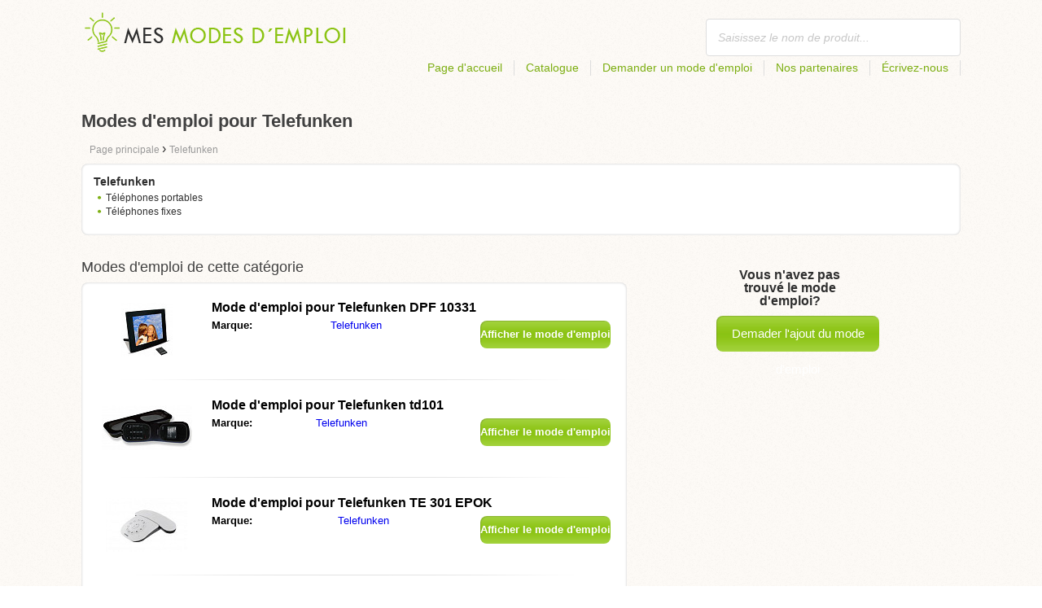

--- FILE ---
content_type: text/html; charset=utf-8
request_url: https://mesmodesdemploi.be/telefunken/
body_size: 4167
content:
<!DOCTYPE html>
<html lang='FR-BE'>
<head>
	<meta name="theme-color" content="#90c61b">
	<meta name="seznam-wmt" content="fylUtksIWwnb4WRDHsY2bCglrwxoXsRD">
	<meta charset="UTF-8">
	<meta name="viewport" content="width=device-width, initial-scale=1">
		<title>Modes d'emploi pour Telefunken | Modes d'emploi</title>
	<meta name="description" content="Sur ce site vous trouverez les modes d&apos;emploi, les notices et manuels d&apos;utilisation pour Telefunken en français à télécharger gratuitement au format pdf.">

<link rel="next" href="https://mesmodesdemploi.be/telefunken/2/">

	<script>
		dataLayer = [{
			'pageType': 'category'
		}];
	</script>

	<link rel="shortcut icon" href="/favicon.ico">
<link rel="stylesheet" type="text/css" href="/webtemp/cssloader-ba34d9c21ecf-critical.css?1577101178">
	
	<script async src="https://pagead2.googlesyndication.com/pagead/js/adsbygoogle.js?client=ca-pub-1852166013895833"
     crossorigin="anonymous"></script>
	<script async src="https://www.google.com/recaptcha/api.js?render=6LfFEqkpAAAAAFCOw2ZtCHZGykEvlNJJtUkc_jV7"></script>
	<style>
		.grecaptcha-badge {
			visibility: hidden !important;
		}
	</style>
</head>
<body class="resp">
<link rel="stylesheet" type="text/css" href="/webtemp/cssloader-bd1af2b9cec9.css?1734830271">
<!-- Google Tag Manager -->
<noscript>
	<iframe src="//www.googletagmanager.com/ns.html?id=GTM-WP2LCP" height="0" width="0" style="display:none;visibility:hidden"></iframe>
</noscript>

<script>(function(w,d,s,l,i) { w[l]=w[l]||[];w[l].push( { 'gtm.start':
		new Date().getTime(),event:'gtm.js' } );var f=d.getElementsByTagName(s)[0],
		j=d.createElement(s),dl=l!='dataLayer'?'&l='+l:'';j.async=true;j.src=
		'//www.googletagmanager.com/gtm.js?id='+i+dl;f.parentNode.insertBefore(j,f);
} )(window,document,'script','dataLayer','GTM-WP2LCP');</script>
<!-- End Google Tag Manager -->

<!--[if lte IE 8]><div id="ieLt8"><![endif]-->
<div class="page">

<header class="main-header">

    <a class="logo" href="/">
        <img src="/frontend/img/logos/logo_fr_BE.png"
             alt="Mesmodesdemploi.fr">
    </a>
    <!--logo-->
		<form class="ui search search-header huge icon input" onsubmit="dataLayer.push( { 'event':'searchEvent' } );" id="searchbox_" method="get"
			  action="/chercher/">
			<input type="text" name="q" id="search" class="search" placeholder="Saisissez le nom de produit..."
				   value="">
		</form>
		<!--search-->

    <nav class="main-nav">
        <a
                class="" href="/">Page d'accueil</a>
        <a
                class="" href="/catalogue/">Catalogue</a>
        
            <a class="show-dialog"
                                                  data-dialog="ask-manual"
                                                  href="#">Demander un mode d'emploi</a>
        <a class="" href="/partenaires/">Nos partenaires</a>
        <a
                class="" href="/ecrivez-nous/">Écrivez-nous</a>
    </nav>
    <!--main-nav-->

</header>
<!--main-header-->
	<div class="ads-google">
		<script async src="https://pagead2.googlesyndication.com/pagead/js/adsbygoogle.js?client=ca-pub-1852166013895833"
     crossorigin="anonymous"></script>
<!-- Návody - Kategorie - Nahoře -->
<ins class="adsbygoogle"
     style="display:block"
     data-ad-client="ca-pub-1852166013895833"
     data-ad-slot="1761448700"
     data-ad-format="auto"
     data-full-width-responsive="true"></ins>
<script>
     (adsbygoogle = window.adsbygoogle || []).push({});
</script>
	</div>

	<h1>Modes d'emploi pour Telefunken</h1>
	<section class="category-subnav">


<nav class="path">
	<ol vocab="http://schema.org/" typeof="BreadcrumbList">
		<li>
			<a href="/">
				<span>
					Page principale
				</span>
			</a>
		</li>
	<li property="itemListElement" typeof="ListItem">
		›
		<a href="/telefunken/" property="item" typeof="WebPage">
			<span property="name">Telefunken</span>
		</a>
		<meta property="position" content="1">
	</li>
	</ol>
</nav>

	<nav class="wrapper category-nav">

				<div class="one-quarter">
					<h2>Telefunken</h2>
					<ul>

			<li>
				<a href="/telephones-portables/telefunken/">Téléphones portables</a>
			</li>



			<li>
				<a href="/television-video-audio/telephones-fixes/telefunken/">Téléphones fixes</a>
			</li>

					</ul>
				</div>
	</nav>

	</section>

    <div class="content-wrapper">

<section class="manuals-in-category left-content">
	<h2>Modes d'emploi de cette catégorie</h2>
	<div class="wrapper">
			<div class="item">
				<div>
					<a href="/mode-demploi-pour-telefunken-dpf-10331/">
						<picture>
							<source srcset="https://mesmodesdemploi.be/images/32/jpg79-telefunken-dpf-10331.111x66.fit.q90.jpg" type="image/jpeg">
							<img data-src="https://mesmodesdemploi.be/images/32/jpg79-telefunken-dpf-10331.111x66.fit.q90.jpg" alt="Telefunken DPF 10331" title="Telefunken DPF 10331">
						</picture>
					</a>
				</div>

				<table>
					<tbody>
					<tr>
						<th colspan="2"><a href="/mode-demploi-pour-telefunken-dpf-10331/">Mode d'emploi pour Telefunken DPF 10331</a></th>
					</tr>

					<tr>
						<td>Marque:</td>
						<td>
								<a href="/telefunken/">Telefunken</a>
						</td>
					</tr>

					</tbody>
				</table>

				<a href="/mode-demploi-pour-telefunken-dpf-10331/" class="button-small-category"><b>Afficher le mode d'emploi</b></a>

			</div>
			<div class="item">
				<div>
					<a href="/mode-demploi-pour-telefunken-td101/">
						<picture>
							<source srcset="https://mesmodesdemploi.be/images/05/jpg75-telefunken-td101.111x66.fit.q90.jpg" type="image/jpeg">
							<img data-src="https://mesmodesdemploi.be/images/05/jpg75-telefunken-td101.111x66.fit.q90.jpg" alt="Telefunken td101" title="Telefunken td101">
						</picture>
					</a>
				</div>

				<table>
					<tbody>
					<tr>
						<th colspan="2"><a href="/mode-demploi-pour-telefunken-td101/">Mode d'emploi pour Telefunken td101</a></th>
					</tr>

					<tr>
						<td>Marque:</td>
						<td>
								<a href="/telefunken/">Telefunken</a>
						</td>
					</tr>

					</tbody>
				</table>

				<a href="/mode-demploi-pour-telefunken-td101/" class="button-small-category"><b>Afficher le mode d'emploi</b></a>

			</div>
			<div class="item">
				<div>
					<a href="/mode-demploi-pour-telefunken-te-301-epok/">
						<picture>
							<source srcset="https://mesmodesdemploi.be/images/b0/telefunken-te-301-epok.111x66.fit.q90.jpg" type="image/jpeg">
							<img data-src="https://mesmodesdemploi.be/images/b0/telefunken-te-301-epok.111x66.fit.q90.jpg" alt="Telefunken TE 301 EPOK" title="Telefunken TE 301 EPOK">
						</picture>
					</a>
				</div>

				<table>
					<tbody>
					<tr>
						<th colspan="2"><a href="/mode-demploi-pour-telefunken-te-301-epok/">Mode d'emploi pour Telefunken TE 301 EPOK</a></th>
					</tr>

					<tr>
						<td>Marque:</td>
						<td>
								<a href="/telefunken/">Telefunken</a>
						</td>
					</tr>

					</tbody>
				</table>

				<a href="/mode-demploi-pour-telefunken-te-301-epok/" class="button-small-category"><b>Afficher le mode d'emploi</b></a>

			</div>
			<div class="item">
				<div>
					<a href="/mode-demploi-pour-telefunken-td-301-pillow/">
						<picture>
							<source srcset="https://mesmodesdemploi.be/images/ec/telefunken-td-301-pillow.111x66.fit.q90.jpg" type="image/jpeg">
							<img data-src="https://mesmodesdemploi.be/images/ec/telefunken-td-301-pillow.111x66.fit.q90.jpg" alt="Telefunken TD 301 PILLOW" title="Telefunken TD 301 PILLOW">
						</picture>
					</a>
				</div>

				<table>
					<tbody>
					<tr>
						<th colspan="2"><a href="/mode-demploi-pour-telefunken-td-301-pillow/">Mode d'emploi pour Telefunken TD 301 PILLOW</a></th>
					</tr>

					<tr>
						<td>Marque:</td>
						<td>
								<a href="/telefunken/">Telefunken</a>
						</td>
					</tr>

					</tbody>
				</table>

				<a href="/mode-demploi-pour-telefunken-td-301-pillow/" class="button-small-category"><b>Afficher le mode d'emploi</b></a>

			</div>
			<div class="item">
				<div>
					<a href="/mode-demploi-pour-telefunken-tb-303/">
						<picture>
							<source srcset="https://mesmodesdemploi.be/images/98/telefunken-tb-303.111x66.fit.q90.jpg" type="image/jpeg">
							<img data-src="https://mesmodesdemploi.be/images/98/telefunken-tb-303.111x66.fit.q90.jpg" alt="Telefunken TB 303" title="Telefunken TB 303">
						</picture>
					</a>
				</div>

				<table>
					<tbody>
					<tr>
						<th colspan="2"><a href="/mode-demploi-pour-telefunken-tb-303/">Mode d'emploi pour Telefunken TB 303</a></th>
					</tr>

					<tr>
						<td>Marque:</td>
						<td>
								<a href="/telefunken/">Telefunken</a>
						</td>
					</tr>

					</tbody>
				</table>

				<a href="/mode-demploi-pour-telefunken-tb-303/" class="button-small-category"><b>Afficher le mode d'emploi</b></a>

			</div>
			<div class="item">
				<div>
					<a href="/mode-demploi-pour-telefunken-tb-353/">
						<picture>
							<source srcset="https://mesmodesdemploi.be/images/6d/telefunken-tb-353.111x66.fit.q90.jpg" type="image/jpeg">
							<img data-src="https://mesmodesdemploi.be/images/6d/telefunken-tb-353.111x66.fit.q90.jpg" alt="Telefunken TB 353" title="Telefunken TB 353">
						</picture>
					</a>
				</div>

				<table>
					<tbody>
					<tr>
						<th colspan="2"><a href="/mode-demploi-pour-telefunken-tb-353/">Mode d'emploi pour Telefunken TB 353</a></th>
					</tr>

					<tr>
						<td>Marque:</td>
						<td>
								<a href="/telefunken/">Telefunken</a>
						</td>
					</tr>

					</tbody>
				</table>

				<a href="/mode-demploi-pour-telefunken-tb-353/" class="button-small-category"><b>Afficher le mode d'emploi</b></a>

			</div>
			<div class="item">
				<div>
					<a href="/mode-demploi-pour-telefunken-td-251-colombo/">
						<picture>
							<source srcset="https://mesmodesdemploi.be/images/2d/telefunken-td-251-colombo.111x66.fit.q90.jpg" type="image/jpeg">
							<img data-src="https://mesmodesdemploi.be/images/2d/telefunken-td-251-colombo.111x66.fit.q90.jpg" alt="Telefunken TD 251 Colombo" title="Telefunken TD 251 Colombo">
						</picture>
					</a>
				</div>

				<table>
					<tbody>
					<tr>
						<th colspan="2"><a href="/mode-demploi-pour-telefunken-td-251-colombo/">Mode d'emploi pour Telefunken TD 251 Colombo</a></th>
					</tr>

					<tr>
						<td>Marque:</td>
						<td>
								<a href="/telefunken/">Telefunken</a>
						</td>
					</tr>

					</tbody>
				</table>

				<a href="/mode-demploi-pour-telefunken-td-251-colombo/" class="button-small-category"><b>Afficher le mode d'emploi</b></a>

			</div>
			<div class="item">
				<div>
					<a href="/mode-demploi-pour-telefunken-td-252-colombo/">
						<picture>
							<source srcset="https://mesmodesdemploi.be/images/2f/telefunken-td-252-colombo.111x66.fit.q90.jpg" type="image/jpeg">
							<img data-src="https://mesmodesdemploi.be/images/2f/telefunken-td-252-colombo.111x66.fit.q90.jpg" alt="Telefunken TD 252 Colombo" title="Telefunken TD 252 Colombo">
						</picture>
					</a>
				</div>

				<table>
					<tbody>
					<tr>
						<th colspan="2"><a href="/mode-demploi-pour-telefunken-td-252-colombo/">Mode d'emploi pour Telefunken TD 252 Colombo</a></th>
					</tr>

					<tr>
						<td>Marque:</td>
						<td>
								<a href="/telefunken/">Telefunken</a>
						</td>
					</tr>

					</tbody>
				</table>

				<a href="/mode-demploi-pour-telefunken-td-252-colombo/" class="button-small-category"><b>Afficher le mode d'emploi</b></a>

			</div>
			<div class="item">
				<div>
					<a href="/mode-demploi-pour-telefunken-td-351-pillow/">
						<picture>
							<source srcset="https://mesmodesdemploi.be/images/c2/telefunken-td-351-pillow.111x66.fit.q90.jpg" type="image/jpeg">
							<img data-src="https://mesmodesdemploi.be/images/c2/telefunken-td-351-pillow.111x66.fit.q90.jpg" alt="Telefunken TD 351 PILLOW" title="Telefunken TD 351 PILLOW">
						</picture>
					</a>
				</div>

				<table>
					<tbody>
					<tr>
						<th colspan="2"><a href="/mode-demploi-pour-telefunken-td-351-pillow/">Mode d'emploi pour Telefunken TD 351 PILLOW</a></th>
					</tr>

					<tr>
						<td>Marque:</td>
						<td>
								<a href="/telefunken/">Telefunken</a>
						</td>
					</tr>

					</tbody>
				</table>

				<a href="/mode-demploi-pour-telefunken-td-351-pillow/" class="button-small-category"><b>Afficher le mode d'emploi</b></a>

			</div>
			<div class="item">
				<div>
					<a href="/mode-demploi-pour-telefunken-tb-302/">
						<picture>
							<source srcset="https://mesmodesdemploi.be/images/67/telefunken-tb-302.111x66.fit.q90.jpg" type="image/jpeg">
							<img data-src="https://mesmodesdemploi.be/images/67/telefunken-tb-302.111x66.fit.q90.jpg" alt="Telefunken TB 302" title="Telefunken TB 302">
						</picture>
					</a>
				</div>

				<table>
					<tbody>
					<tr>
						<th colspan="2"><a href="/mode-demploi-pour-telefunken-tb-302/">Mode d'emploi pour Telefunken TB 302</a></th>
					</tr>

					<tr>
						<td>Marque:</td>
						<td>
								<a href="/telefunken/">Telefunken</a>
						</td>
					</tr>

					</tbody>
				</table>

				<a href="/mode-demploi-pour-telefunken-tb-302/" class="button-small-category"><b>Afficher le mode d'emploi</b></a>

			</div>
	</div>

		<div class="ad-paginator ads-google">
			<script async src="https://pagead2.googlesyndication.com/pagead/js/adsbygoogle.js?client=ca-pub-1852166013895833"
     crossorigin="anonymous"></script>
<!-- Návody - Kategorie - Nad paginátorem -->
<ins class="adsbygoogle"
     style="display:block"
     data-ad-client="ca-pub-1852166013895833"
     data-ad-slot="4151256781"
     data-ad-format="auto"
     data-full-width-responsive="true"></ins>
<script>
     (adsbygoogle = window.adsbygoogle || []).push({});
</script>
		</div>

	<!--wrapper-->
<div class="pages">
	<a class="prev-page">Précédent</a>
        <a class="active"><b>1</b></a>
	
		<a href="/telefunken/2/">2</a>
	
	<a href="/telefunken/2/" class="next-page">Suivant</a>
</div>
</section>

        <aside class="right-panel">
	<section class="manual-not-found">

		<h2>Vous n'avez pas trouvé le mode d'emploi?</h2>
		<a href="#" class="button-big show-dialog" data-dialog="ask-manual">Demader l'ajout du mode d'emploi</a>

	</section>
	<!--manual-not-found-->
			<div class="ad">
				<div class="ad-box ads-google">
					<script async src="https://pagead2.googlesyndication.com/pagead/js/adsbygoogle.js?client=ca-pub-1852166013895833"
     crossorigin="anonymous"></script>
<!-- Návody - Kategorie - Na straně -->
<ins class="adsbygoogle"
     style="display:block"
     data-ad-client="ca-pub-1852166013895833"
     data-ad-slot="8215176418"
     data-ad-format="auto"
     data-full-width-responsive="true"></ins>
<script>
     (adsbygoogle = window.adsbygoogle || []).push({});
</script>
				</div>
			</div>
			<div class="ad">
				<div class="ad-box ads-google">
					<script async src="https://pagead2.googlesyndication.com/pagead/js/adsbygoogle.js?client=ca-pub-1852166013895833"
     crossorigin="anonymous"></script>
<!-- Návody - Kategorie - Na straně -->
<ins class="adsbygoogle"
     style="display:block"
     data-ad-client="ca-pub-1852166013895833"
     data-ad-slot="8215176418"
     data-ad-format="auto"
     data-full-width-responsive="true"></ins>
<script>
     (adsbygoogle = window.adsbygoogle || []).push({});
</script>
				</div>
			</div>
        </aside>
        <!--right-panel-->

    </div>
    <!--content-wrapper-->
</div>
	<!--page-->
<footer class="main-footer">
    <div class="page menu">
        <a href="/">Page d'accueil</a>
        <a href="/catalogue/">Catalogue des modes d'emploi</a>
        <a class="show-dialog" data-dialog="ask-manual"
                                              href="#">Demander un mode d'emploi</a>
        <a href="/partenaires/">Nos partenaires</a>
        <a href="/ecrivez-nous/">Écrivez-nous</a>
    </div>
    <!--page/menu-->
</footer>
<!--main-footer-->

<!--DIALOG-->
    <div class="dialog-box ask-manual">

        <a href="#" class="close-button hide-dialog"><!--close--></a>

        <h1>Demander un mode d'emploi</h1>

        <p>Après l'ajout, nous vous contacterons par e-mail</p>

        <form action="/telefunken/" method="post" id="myForm" class="ask-manual-form">

            <label for="frm-requestForm-requestForm-name">Nom précis de produit</label>
            <input type="text" name="name" id="frm-requestForm-requestForm-name" required data-nette-rules='[{"op":":filled","msg":"Veuillez saisir le nom précis de produit."}]'>

            <label for="frm-requestForm-requestForm-email">Votre adresse e-mail</label>
            <input type="email" name="email" id="frm-requestForm-requestForm-email" required data-nette-rules='[{"op":":filled","msg":"Vous devez saisir votre adresse e-mail."},{"op":":email","msg":"Veuillez contrôler votre adresse e-mail. Elle n&#39;est pas saisie correctement."}]'>

            <input type="hidden" name="recaptchaToken" value="" id="g-recaptcha-response">

            <input type="checkbox" name="terms" id="frm-requestForm-requestForm-terms" required data-nette-rules='[{"op":":filled","msg":"This field is required."},{"op":":equal","msg":"Il faut autoriser le traitement de l&#39;e-mail.","arg":true}]' checked>
            <label for="frm-requestForm-requestForm-terms">Je suis d'accord avec le traitement de l'e-mail</label>

            <button type="button" class="button-mid button-abort hide-dialog">Annuler</button>
            <button class="button-mid" type="submit" name="_submit" value="Demander un mode d'emploi">Demander un mode d'emploi</button>
        <input type="hidden" name="_do" value="requestForm-requestForm-submit"></form>

        <p class="privacy-policy" style="margin-top:10px">
            This site is protected by reCAPTCHA and the Google
            <a href="https://policies.google.com/privacy">Privacy Policy</a> and
            <a href="https://policies.google.com/terms">Terms of Service</a> apply.
        </p>
    </div>
<!--dialog-box-->
<script>
    document.addEventListener('DOMContentLoaded', (event) => {
        document.getElementById('myForm').addEventListener('submit', function(e) {
            e.preventDefault();
            grecaptcha.ready(function() {
                grecaptcha.execute('6LfFEqkpAAAAAFCOw2ZtCHZGykEvlNJJtUkc_jV7', { action: 'submit' } ).then(function(token) {
                    document.getElementById('g-recaptcha-response').value = token;
                    $("#myForm").submit();
                });
            });
        });
    });
</script>
	<!--DIALOG-->
	<div class="dialog-box addNavod">
		<a href="#" class="close-button hide-dialog"><!--close--></a>
		<h1>Ajouter un mode d'emploi</h1>
		<p>Si vous voulez ajouter un mode d'emploi, veuillez nous l'envoyer à l'adresse e-mail: <i><a href="/cdn-cgi/l/email-protection" class="__cf_email__" data-cfemail="177e797178575a72647a7873726473727a677b787e397165">[email&#160;protected]</a></i>.
			<br>
			<br>
			<b>Merci</b><br></p>
	</div>
	<!--dialog-box-->

	<!--[if IE]>
	<script src="//html5shiv.googlecode.com/svn/trunk/html5.js"></script>
	<![endif]-->
<script data-cfasync="false" src="/cdn-cgi/scripts/5c5dd728/cloudflare-static/email-decode.min.js"></script><script src="/webtemp/jsloader-3fba8208d02c.js?1577101178"></script>
	

<script defer src="https://static.cloudflareinsights.com/beacon.min.js/vcd15cbe7772f49c399c6a5babf22c1241717689176015" integrity="sha512-ZpsOmlRQV6y907TI0dKBHq9Md29nnaEIPlkf84rnaERnq6zvWvPUqr2ft8M1aS28oN72PdrCzSjY4U6VaAw1EQ==" data-cf-beacon='{"version":"2024.11.0","token":"a1cb6b38ea5a422aa8c274c53d19745a","r":1,"server_timing":{"name":{"cfCacheStatus":true,"cfEdge":true,"cfExtPri":true,"cfL4":true,"cfOrigin":true,"cfSpeedBrain":true},"location_startswith":null}}' crossorigin="anonymous"></script>
</body>
</html>


--- FILE ---
content_type: text/html; charset=utf-8
request_url: https://www.google.com/recaptcha/api2/anchor?ar=1&k=6LfFEqkpAAAAAFCOw2ZtCHZGykEvlNJJtUkc_jV7&co=aHR0cHM6Ly9tZXNtb2Rlc2RlbXBsb2kuYmU6NDQz&hl=en&v=N67nZn4AqZkNcbeMu4prBgzg&size=invisible&anchor-ms=20000&execute-ms=30000&cb=jvpez42fascz
body_size: 48780
content:
<!DOCTYPE HTML><html dir="ltr" lang="en"><head><meta http-equiv="Content-Type" content="text/html; charset=UTF-8">
<meta http-equiv="X-UA-Compatible" content="IE=edge">
<title>reCAPTCHA</title>
<style type="text/css">
/* cyrillic-ext */
@font-face {
  font-family: 'Roboto';
  font-style: normal;
  font-weight: 400;
  font-stretch: 100%;
  src: url(//fonts.gstatic.com/s/roboto/v48/KFO7CnqEu92Fr1ME7kSn66aGLdTylUAMa3GUBHMdazTgWw.woff2) format('woff2');
  unicode-range: U+0460-052F, U+1C80-1C8A, U+20B4, U+2DE0-2DFF, U+A640-A69F, U+FE2E-FE2F;
}
/* cyrillic */
@font-face {
  font-family: 'Roboto';
  font-style: normal;
  font-weight: 400;
  font-stretch: 100%;
  src: url(//fonts.gstatic.com/s/roboto/v48/KFO7CnqEu92Fr1ME7kSn66aGLdTylUAMa3iUBHMdazTgWw.woff2) format('woff2');
  unicode-range: U+0301, U+0400-045F, U+0490-0491, U+04B0-04B1, U+2116;
}
/* greek-ext */
@font-face {
  font-family: 'Roboto';
  font-style: normal;
  font-weight: 400;
  font-stretch: 100%;
  src: url(//fonts.gstatic.com/s/roboto/v48/KFO7CnqEu92Fr1ME7kSn66aGLdTylUAMa3CUBHMdazTgWw.woff2) format('woff2');
  unicode-range: U+1F00-1FFF;
}
/* greek */
@font-face {
  font-family: 'Roboto';
  font-style: normal;
  font-weight: 400;
  font-stretch: 100%;
  src: url(//fonts.gstatic.com/s/roboto/v48/KFO7CnqEu92Fr1ME7kSn66aGLdTylUAMa3-UBHMdazTgWw.woff2) format('woff2');
  unicode-range: U+0370-0377, U+037A-037F, U+0384-038A, U+038C, U+038E-03A1, U+03A3-03FF;
}
/* math */
@font-face {
  font-family: 'Roboto';
  font-style: normal;
  font-weight: 400;
  font-stretch: 100%;
  src: url(//fonts.gstatic.com/s/roboto/v48/KFO7CnqEu92Fr1ME7kSn66aGLdTylUAMawCUBHMdazTgWw.woff2) format('woff2');
  unicode-range: U+0302-0303, U+0305, U+0307-0308, U+0310, U+0312, U+0315, U+031A, U+0326-0327, U+032C, U+032F-0330, U+0332-0333, U+0338, U+033A, U+0346, U+034D, U+0391-03A1, U+03A3-03A9, U+03B1-03C9, U+03D1, U+03D5-03D6, U+03F0-03F1, U+03F4-03F5, U+2016-2017, U+2034-2038, U+203C, U+2040, U+2043, U+2047, U+2050, U+2057, U+205F, U+2070-2071, U+2074-208E, U+2090-209C, U+20D0-20DC, U+20E1, U+20E5-20EF, U+2100-2112, U+2114-2115, U+2117-2121, U+2123-214F, U+2190, U+2192, U+2194-21AE, U+21B0-21E5, U+21F1-21F2, U+21F4-2211, U+2213-2214, U+2216-22FF, U+2308-230B, U+2310, U+2319, U+231C-2321, U+2336-237A, U+237C, U+2395, U+239B-23B7, U+23D0, U+23DC-23E1, U+2474-2475, U+25AF, U+25B3, U+25B7, U+25BD, U+25C1, U+25CA, U+25CC, U+25FB, U+266D-266F, U+27C0-27FF, U+2900-2AFF, U+2B0E-2B11, U+2B30-2B4C, U+2BFE, U+3030, U+FF5B, U+FF5D, U+1D400-1D7FF, U+1EE00-1EEFF;
}
/* symbols */
@font-face {
  font-family: 'Roboto';
  font-style: normal;
  font-weight: 400;
  font-stretch: 100%;
  src: url(//fonts.gstatic.com/s/roboto/v48/KFO7CnqEu92Fr1ME7kSn66aGLdTylUAMaxKUBHMdazTgWw.woff2) format('woff2');
  unicode-range: U+0001-000C, U+000E-001F, U+007F-009F, U+20DD-20E0, U+20E2-20E4, U+2150-218F, U+2190, U+2192, U+2194-2199, U+21AF, U+21E6-21F0, U+21F3, U+2218-2219, U+2299, U+22C4-22C6, U+2300-243F, U+2440-244A, U+2460-24FF, U+25A0-27BF, U+2800-28FF, U+2921-2922, U+2981, U+29BF, U+29EB, U+2B00-2BFF, U+4DC0-4DFF, U+FFF9-FFFB, U+10140-1018E, U+10190-1019C, U+101A0, U+101D0-101FD, U+102E0-102FB, U+10E60-10E7E, U+1D2C0-1D2D3, U+1D2E0-1D37F, U+1F000-1F0FF, U+1F100-1F1AD, U+1F1E6-1F1FF, U+1F30D-1F30F, U+1F315, U+1F31C, U+1F31E, U+1F320-1F32C, U+1F336, U+1F378, U+1F37D, U+1F382, U+1F393-1F39F, U+1F3A7-1F3A8, U+1F3AC-1F3AF, U+1F3C2, U+1F3C4-1F3C6, U+1F3CA-1F3CE, U+1F3D4-1F3E0, U+1F3ED, U+1F3F1-1F3F3, U+1F3F5-1F3F7, U+1F408, U+1F415, U+1F41F, U+1F426, U+1F43F, U+1F441-1F442, U+1F444, U+1F446-1F449, U+1F44C-1F44E, U+1F453, U+1F46A, U+1F47D, U+1F4A3, U+1F4B0, U+1F4B3, U+1F4B9, U+1F4BB, U+1F4BF, U+1F4C8-1F4CB, U+1F4D6, U+1F4DA, U+1F4DF, U+1F4E3-1F4E6, U+1F4EA-1F4ED, U+1F4F7, U+1F4F9-1F4FB, U+1F4FD-1F4FE, U+1F503, U+1F507-1F50B, U+1F50D, U+1F512-1F513, U+1F53E-1F54A, U+1F54F-1F5FA, U+1F610, U+1F650-1F67F, U+1F687, U+1F68D, U+1F691, U+1F694, U+1F698, U+1F6AD, U+1F6B2, U+1F6B9-1F6BA, U+1F6BC, U+1F6C6-1F6CF, U+1F6D3-1F6D7, U+1F6E0-1F6EA, U+1F6F0-1F6F3, U+1F6F7-1F6FC, U+1F700-1F7FF, U+1F800-1F80B, U+1F810-1F847, U+1F850-1F859, U+1F860-1F887, U+1F890-1F8AD, U+1F8B0-1F8BB, U+1F8C0-1F8C1, U+1F900-1F90B, U+1F93B, U+1F946, U+1F984, U+1F996, U+1F9E9, U+1FA00-1FA6F, U+1FA70-1FA7C, U+1FA80-1FA89, U+1FA8F-1FAC6, U+1FACE-1FADC, U+1FADF-1FAE9, U+1FAF0-1FAF8, U+1FB00-1FBFF;
}
/* vietnamese */
@font-face {
  font-family: 'Roboto';
  font-style: normal;
  font-weight: 400;
  font-stretch: 100%;
  src: url(//fonts.gstatic.com/s/roboto/v48/KFO7CnqEu92Fr1ME7kSn66aGLdTylUAMa3OUBHMdazTgWw.woff2) format('woff2');
  unicode-range: U+0102-0103, U+0110-0111, U+0128-0129, U+0168-0169, U+01A0-01A1, U+01AF-01B0, U+0300-0301, U+0303-0304, U+0308-0309, U+0323, U+0329, U+1EA0-1EF9, U+20AB;
}
/* latin-ext */
@font-face {
  font-family: 'Roboto';
  font-style: normal;
  font-weight: 400;
  font-stretch: 100%;
  src: url(//fonts.gstatic.com/s/roboto/v48/KFO7CnqEu92Fr1ME7kSn66aGLdTylUAMa3KUBHMdazTgWw.woff2) format('woff2');
  unicode-range: U+0100-02BA, U+02BD-02C5, U+02C7-02CC, U+02CE-02D7, U+02DD-02FF, U+0304, U+0308, U+0329, U+1D00-1DBF, U+1E00-1E9F, U+1EF2-1EFF, U+2020, U+20A0-20AB, U+20AD-20C0, U+2113, U+2C60-2C7F, U+A720-A7FF;
}
/* latin */
@font-face {
  font-family: 'Roboto';
  font-style: normal;
  font-weight: 400;
  font-stretch: 100%;
  src: url(//fonts.gstatic.com/s/roboto/v48/KFO7CnqEu92Fr1ME7kSn66aGLdTylUAMa3yUBHMdazQ.woff2) format('woff2');
  unicode-range: U+0000-00FF, U+0131, U+0152-0153, U+02BB-02BC, U+02C6, U+02DA, U+02DC, U+0304, U+0308, U+0329, U+2000-206F, U+20AC, U+2122, U+2191, U+2193, U+2212, U+2215, U+FEFF, U+FFFD;
}
/* cyrillic-ext */
@font-face {
  font-family: 'Roboto';
  font-style: normal;
  font-weight: 500;
  font-stretch: 100%;
  src: url(//fonts.gstatic.com/s/roboto/v48/KFO7CnqEu92Fr1ME7kSn66aGLdTylUAMa3GUBHMdazTgWw.woff2) format('woff2');
  unicode-range: U+0460-052F, U+1C80-1C8A, U+20B4, U+2DE0-2DFF, U+A640-A69F, U+FE2E-FE2F;
}
/* cyrillic */
@font-face {
  font-family: 'Roboto';
  font-style: normal;
  font-weight: 500;
  font-stretch: 100%;
  src: url(//fonts.gstatic.com/s/roboto/v48/KFO7CnqEu92Fr1ME7kSn66aGLdTylUAMa3iUBHMdazTgWw.woff2) format('woff2');
  unicode-range: U+0301, U+0400-045F, U+0490-0491, U+04B0-04B1, U+2116;
}
/* greek-ext */
@font-face {
  font-family: 'Roboto';
  font-style: normal;
  font-weight: 500;
  font-stretch: 100%;
  src: url(//fonts.gstatic.com/s/roboto/v48/KFO7CnqEu92Fr1ME7kSn66aGLdTylUAMa3CUBHMdazTgWw.woff2) format('woff2');
  unicode-range: U+1F00-1FFF;
}
/* greek */
@font-face {
  font-family: 'Roboto';
  font-style: normal;
  font-weight: 500;
  font-stretch: 100%;
  src: url(//fonts.gstatic.com/s/roboto/v48/KFO7CnqEu92Fr1ME7kSn66aGLdTylUAMa3-UBHMdazTgWw.woff2) format('woff2');
  unicode-range: U+0370-0377, U+037A-037F, U+0384-038A, U+038C, U+038E-03A1, U+03A3-03FF;
}
/* math */
@font-face {
  font-family: 'Roboto';
  font-style: normal;
  font-weight: 500;
  font-stretch: 100%;
  src: url(//fonts.gstatic.com/s/roboto/v48/KFO7CnqEu92Fr1ME7kSn66aGLdTylUAMawCUBHMdazTgWw.woff2) format('woff2');
  unicode-range: U+0302-0303, U+0305, U+0307-0308, U+0310, U+0312, U+0315, U+031A, U+0326-0327, U+032C, U+032F-0330, U+0332-0333, U+0338, U+033A, U+0346, U+034D, U+0391-03A1, U+03A3-03A9, U+03B1-03C9, U+03D1, U+03D5-03D6, U+03F0-03F1, U+03F4-03F5, U+2016-2017, U+2034-2038, U+203C, U+2040, U+2043, U+2047, U+2050, U+2057, U+205F, U+2070-2071, U+2074-208E, U+2090-209C, U+20D0-20DC, U+20E1, U+20E5-20EF, U+2100-2112, U+2114-2115, U+2117-2121, U+2123-214F, U+2190, U+2192, U+2194-21AE, U+21B0-21E5, U+21F1-21F2, U+21F4-2211, U+2213-2214, U+2216-22FF, U+2308-230B, U+2310, U+2319, U+231C-2321, U+2336-237A, U+237C, U+2395, U+239B-23B7, U+23D0, U+23DC-23E1, U+2474-2475, U+25AF, U+25B3, U+25B7, U+25BD, U+25C1, U+25CA, U+25CC, U+25FB, U+266D-266F, U+27C0-27FF, U+2900-2AFF, U+2B0E-2B11, U+2B30-2B4C, U+2BFE, U+3030, U+FF5B, U+FF5D, U+1D400-1D7FF, U+1EE00-1EEFF;
}
/* symbols */
@font-face {
  font-family: 'Roboto';
  font-style: normal;
  font-weight: 500;
  font-stretch: 100%;
  src: url(//fonts.gstatic.com/s/roboto/v48/KFO7CnqEu92Fr1ME7kSn66aGLdTylUAMaxKUBHMdazTgWw.woff2) format('woff2');
  unicode-range: U+0001-000C, U+000E-001F, U+007F-009F, U+20DD-20E0, U+20E2-20E4, U+2150-218F, U+2190, U+2192, U+2194-2199, U+21AF, U+21E6-21F0, U+21F3, U+2218-2219, U+2299, U+22C4-22C6, U+2300-243F, U+2440-244A, U+2460-24FF, U+25A0-27BF, U+2800-28FF, U+2921-2922, U+2981, U+29BF, U+29EB, U+2B00-2BFF, U+4DC0-4DFF, U+FFF9-FFFB, U+10140-1018E, U+10190-1019C, U+101A0, U+101D0-101FD, U+102E0-102FB, U+10E60-10E7E, U+1D2C0-1D2D3, U+1D2E0-1D37F, U+1F000-1F0FF, U+1F100-1F1AD, U+1F1E6-1F1FF, U+1F30D-1F30F, U+1F315, U+1F31C, U+1F31E, U+1F320-1F32C, U+1F336, U+1F378, U+1F37D, U+1F382, U+1F393-1F39F, U+1F3A7-1F3A8, U+1F3AC-1F3AF, U+1F3C2, U+1F3C4-1F3C6, U+1F3CA-1F3CE, U+1F3D4-1F3E0, U+1F3ED, U+1F3F1-1F3F3, U+1F3F5-1F3F7, U+1F408, U+1F415, U+1F41F, U+1F426, U+1F43F, U+1F441-1F442, U+1F444, U+1F446-1F449, U+1F44C-1F44E, U+1F453, U+1F46A, U+1F47D, U+1F4A3, U+1F4B0, U+1F4B3, U+1F4B9, U+1F4BB, U+1F4BF, U+1F4C8-1F4CB, U+1F4D6, U+1F4DA, U+1F4DF, U+1F4E3-1F4E6, U+1F4EA-1F4ED, U+1F4F7, U+1F4F9-1F4FB, U+1F4FD-1F4FE, U+1F503, U+1F507-1F50B, U+1F50D, U+1F512-1F513, U+1F53E-1F54A, U+1F54F-1F5FA, U+1F610, U+1F650-1F67F, U+1F687, U+1F68D, U+1F691, U+1F694, U+1F698, U+1F6AD, U+1F6B2, U+1F6B9-1F6BA, U+1F6BC, U+1F6C6-1F6CF, U+1F6D3-1F6D7, U+1F6E0-1F6EA, U+1F6F0-1F6F3, U+1F6F7-1F6FC, U+1F700-1F7FF, U+1F800-1F80B, U+1F810-1F847, U+1F850-1F859, U+1F860-1F887, U+1F890-1F8AD, U+1F8B0-1F8BB, U+1F8C0-1F8C1, U+1F900-1F90B, U+1F93B, U+1F946, U+1F984, U+1F996, U+1F9E9, U+1FA00-1FA6F, U+1FA70-1FA7C, U+1FA80-1FA89, U+1FA8F-1FAC6, U+1FACE-1FADC, U+1FADF-1FAE9, U+1FAF0-1FAF8, U+1FB00-1FBFF;
}
/* vietnamese */
@font-face {
  font-family: 'Roboto';
  font-style: normal;
  font-weight: 500;
  font-stretch: 100%;
  src: url(//fonts.gstatic.com/s/roboto/v48/KFO7CnqEu92Fr1ME7kSn66aGLdTylUAMa3OUBHMdazTgWw.woff2) format('woff2');
  unicode-range: U+0102-0103, U+0110-0111, U+0128-0129, U+0168-0169, U+01A0-01A1, U+01AF-01B0, U+0300-0301, U+0303-0304, U+0308-0309, U+0323, U+0329, U+1EA0-1EF9, U+20AB;
}
/* latin-ext */
@font-face {
  font-family: 'Roboto';
  font-style: normal;
  font-weight: 500;
  font-stretch: 100%;
  src: url(//fonts.gstatic.com/s/roboto/v48/KFO7CnqEu92Fr1ME7kSn66aGLdTylUAMa3KUBHMdazTgWw.woff2) format('woff2');
  unicode-range: U+0100-02BA, U+02BD-02C5, U+02C7-02CC, U+02CE-02D7, U+02DD-02FF, U+0304, U+0308, U+0329, U+1D00-1DBF, U+1E00-1E9F, U+1EF2-1EFF, U+2020, U+20A0-20AB, U+20AD-20C0, U+2113, U+2C60-2C7F, U+A720-A7FF;
}
/* latin */
@font-face {
  font-family: 'Roboto';
  font-style: normal;
  font-weight: 500;
  font-stretch: 100%;
  src: url(//fonts.gstatic.com/s/roboto/v48/KFO7CnqEu92Fr1ME7kSn66aGLdTylUAMa3yUBHMdazQ.woff2) format('woff2');
  unicode-range: U+0000-00FF, U+0131, U+0152-0153, U+02BB-02BC, U+02C6, U+02DA, U+02DC, U+0304, U+0308, U+0329, U+2000-206F, U+20AC, U+2122, U+2191, U+2193, U+2212, U+2215, U+FEFF, U+FFFD;
}
/* cyrillic-ext */
@font-face {
  font-family: 'Roboto';
  font-style: normal;
  font-weight: 900;
  font-stretch: 100%;
  src: url(//fonts.gstatic.com/s/roboto/v48/KFO7CnqEu92Fr1ME7kSn66aGLdTylUAMa3GUBHMdazTgWw.woff2) format('woff2');
  unicode-range: U+0460-052F, U+1C80-1C8A, U+20B4, U+2DE0-2DFF, U+A640-A69F, U+FE2E-FE2F;
}
/* cyrillic */
@font-face {
  font-family: 'Roboto';
  font-style: normal;
  font-weight: 900;
  font-stretch: 100%;
  src: url(//fonts.gstatic.com/s/roboto/v48/KFO7CnqEu92Fr1ME7kSn66aGLdTylUAMa3iUBHMdazTgWw.woff2) format('woff2');
  unicode-range: U+0301, U+0400-045F, U+0490-0491, U+04B0-04B1, U+2116;
}
/* greek-ext */
@font-face {
  font-family: 'Roboto';
  font-style: normal;
  font-weight: 900;
  font-stretch: 100%;
  src: url(//fonts.gstatic.com/s/roboto/v48/KFO7CnqEu92Fr1ME7kSn66aGLdTylUAMa3CUBHMdazTgWw.woff2) format('woff2');
  unicode-range: U+1F00-1FFF;
}
/* greek */
@font-face {
  font-family: 'Roboto';
  font-style: normal;
  font-weight: 900;
  font-stretch: 100%;
  src: url(//fonts.gstatic.com/s/roboto/v48/KFO7CnqEu92Fr1ME7kSn66aGLdTylUAMa3-UBHMdazTgWw.woff2) format('woff2');
  unicode-range: U+0370-0377, U+037A-037F, U+0384-038A, U+038C, U+038E-03A1, U+03A3-03FF;
}
/* math */
@font-face {
  font-family: 'Roboto';
  font-style: normal;
  font-weight: 900;
  font-stretch: 100%;
  src: url(//fonts.gstatic.com/s/roboto/v48/KFO7CnqEu92Fr1ME7kSn66aGLdTylUAMawCUBHMdazTgWw.woff2) format('woff2');
  unicode-range: U+0302-0303, U+0305, U+0307-0308, U+0310, U+0312, U+0315, U+031A, U+0326-0327, U+032C, U+032F-0330, U+0332-0333, U+0338, U+033A, U+0346, U+034D, U+0391-03A1, U+03A3-03A9, U+03B1-03C9, U+03D1, U+03D5-03D6, U+03F0-03F1, U+03F4-03F5, U+2016-2017, U+2034-2038, U+203C, U+2040, U+2043, U+2047, U+2050, U+2057, U+205F, U+2070-2071, U+2074-208E, U+2090-209C, U+20D0-20DC, U+20E1, U+20E5-20EF, U+2100-2112, U+2114-2115, U+2117-2121, U+2123-214F, U+2190, U+2192, U+2194-21AE, U+21B0-21E5, U+21F1-21F2, U+21F4-2211, U+2213-2214, U+2216-22FF, U+2308-230B, U+2310, U+2319, U+231C-2321, U+2336-237A, U+237C, U+2395, U+239B-23B7, U+23D0, U+23DC-23E1, U+2474-2475, U+25AF, U+25B3, U+25B7, U+25BD, U+25C1, U+25CA, U+25CC, U+25FB, U+266D-266F, U+27C0-27FF, U+2900-2AFF, U+2B0E-2B11, U+2B30-2B4C, U+2BFE, U+3030, U+FF5B, U+FF5D, U+1D400-1D7FF, U+1EE00-1EEFF;
}
/* symbols */
@font-face {
  font-family: 'Roboto';
  font-style: normal;
  font-weight: 900;
  font-stretch: 100%;
  src: url(//fonts.gstatic.com/s/roboto/v48/KFO7CnqEu92Fr1ME7kSn66aGLdTylUAMaxKUBHMdazTgWw.woff2) format('woff2');
  unicode-range: U+0001-000C, U+000E-001F, U+007F-009F, U+20DD-20E0, U+20E2-20E4, U+2150-218F, U+2190, U+2192, U+2194-2199, U+21AF, U+21E6-21F0, U+21F3, U+2218-2219, U+2299, U+22C4-22C6, U+2300-243F, U+2440-244A, U+2460-24FF, U+25A0-27BF, U+2800-28FF, U+2921-2922, U+2981, U+29BF, U+29EB, U+2B00-2BFF, U+4DC0-4DFF, U+FFF9-FFFB, U+10140-1018E, U+10190-1019C, U+101A0, U+101D0-101FD, U+102E0-102FB, U+10E60-10E7E, U+1D2C0-1D2D3, U+1D2E0-1D37F, U+1F000-1F0FF, U+1F100-1F1AD, U+1F1E6-1F1FF, U+1F30D-1F30F, U+1F315, U+1F31C, U+1F31E, U+1F320-1F32C, U+1F336, U+1F378, U+1F37D, U+1F382, U+1F393-1F39F, U+1F3A7-1F3A8, U+1F3AC-1F3AF, U+1F3C2, U+1F3C4-1F3C6, U+1F3CA-1F3CE, U+1F3D4-1F3E0, U+1F3ED, U+1F3F1-1F3F3, U+1F3F5-1F3F7, U+1F408, U+1F415, U+1F41F, U+1F426, U+1F43F, U+1F441-1F442, U+1F444, U+1F446-1F449, U+1F44C-1F44E, U+1F453, U+1F46A, U+1F47D, U+1F4A3, U+1F4B0, U+1F4B3, U+1F4B9, U+1F4BB, U+1F4BF, U+1F4C8-1F4CB, U+1F4D6, U+1F4DA, U+1F4DF, U+1F4E3-1F4E6, U+1F4EA-1F4ED, U+1F4F7, U+1F4F9-1F4FB, U+1F4FD-1F4FE, U+1F503, U+1F507-1F50B, U+1F50D, U+1F512-1F513, U+1F53E-1F54A, U+1F54F-1F5FA, U+1F610, U+1F650-1F67F, U+1F687, U+1F68D, U+1F691, U+1F694, U+1F698, U+1F6AD, U+1F6B2, U+1F6B9-1F6BA, U+1F6BC, U+1F6C6-1F6CF, U+1F6D3-1F6D7, U+1F6E0-1F6EA, U+1F6F0-1F6F3, U+1F6F7-1F6FC, U+1F700-1F7FF, U+1F800-1F80B, U+1F810-1F847, U+1F850-1F859, U+1F860-1F887, U+1F890-1F8AD, U+1F8B0-1F8BB, U+1F8C0-1F8C1, U+1F900-1F90B, U+1F93B, U+1F946, U+1F984, U+1F996, U+1F9E9, U+1FA00-1FA6F, U+1FA70-1FA7C, U+1FA80-1FA89, U+1FA8F-1FAC6, U+1FACE-1FADC, U+1FADF-1FAE9, U+1FAF0-1FAF8, U+1FB00-1FBFF;
}
/* vietnamese */
@font-face {
  font-family: 'Roboto';
  font-style: normal;
  font-weight: 900;
  font-stretch: 100%;
  src: url(//fonts.gstatic.com/s/roboto/v48/KFO7CnqEu92Fr1ME7kSn66aGLdTylUAMa3OUBHMdazTgWw.woff2) format('woff2');
  unicode-range: U+0102-0103, U+0110-0111, U+0128-0129, U+0168-0169, U+01A0-01A1, U+01AF-01B0, U+0300-0301, U+0303-0304, U+0308-0309, U+0323, U+0329, U+1EA0-1EF9, U+20AB;
}
/* latin-ext */
@font-face {
  font-family: 'Roboto';
  font-style: normal;
  font-weight: 900;
  font-stretch: 100%;
  src: url(//fonts.gstatic.com/s/roboto/v48/KFO7CnqEu92Fr1ME7kSn66aGLdTylUAMa3KUBHMdazTgWw.woff2) format('woff2');
  unicode-range: U+0100-02BA, U+02BD-02C5, U+02C7-02CC, U+02CE-02D7, U+02DD-02FF, U+0304, U+0308, U+0329, U+1D00-1DBF, U+1E00-1E9F, U+1EF2-1EFF, U+2020, U+20A0-20AB, U+20AD-20C0, U+2113, U+2C60-2C7F, U+A720-A7FF;
}
/* latin */
@font-face {
  font-family: 'Roboto';
  font-style: normal;
  font-weight: 900;
  font-stretch: 100%;
  src: url(//fonts.gstatic.com/s/roboto/v48/KFO7CnqEu92Fr1ME7kSn66aGLdTylUAMa3yUBHMdazQ.woff2) format('woff2');
  unicode-range: U+0000-00FF, U+0131, U+0152-0153, U+02BB-02BC, U+02C6, U+02DA, U+02DC, U+0304, U+0308, U+0329, U+2000-206F, U+20AC, U+2122, U+2191, U+2193, U+2212, U+2215, U+FEFF, U+FFFD;
}

</style>
<link rel="stylesheet" type="text/css" href="https://www.gstatic.com/recaptcha/releases/N67nZn4AqZkNcbeMu4prBgzg/styles__ltr.css">
<script nonce="tWk3941kP8DvVoh2ecysSQ" type="text/javascript">window['__recaptcha_api'] = 'https://www.google.com/recaptcha/api2/';</script>
<script type="text/javascript" src="https://www.gstatic.com/recaptcha/releases/N67nZn4AqZkNcbeMu4prBgzg/recaptcha__en.js" nonce="tWk3941kP8DvVoh2ecysSQ">
      
    </script></head>
<body><div id="rc-anchor-alert" class="rc-anchor-alert"></div>
<input type="hidden" id="recaptcha-token" value="[base64]">
<script type="text/javascript" nonce="tWk3941kP8DvVoh2ecysSQ">
      recaptcha.anchor.Main.init("[\x22ainput\x22,[\x22bgdata\x22,\x22\x22,\[base64]/[base64]/[base64]/[base64]/[base64]/UltsKytdPUU6KEU8MjA0OD9SW2wrK109RT4+NnwxOTI6KChFJjY0NTEyKT09NTUyOTYmJk0rMTxjLmxlbmd0aCYmKGMuY2hhckNvZGVBdChNKzEpJjY0NTEyKT09NTYzMjA/[base64]/[base64]/[base64]/[base64]/[base64]/[base64]/[base64]\x22,\[base64]\x22,\[base64]/XB5ceW3CsMOETBQdw5dmwqAccDBsZFU6w6HDvsKcwrFJwpg5IlYRYcKsBwZsPcKnwp3CkcKpesOmYcO6w6zCqsK1KMOjNsK+w4MpwrQgwo7Ct8K5w7oxwqtkw4DDlcKuPcKfScKSSSjDhMKtw5QxBGfChsOQEH/DsSbDpUvCjWwBUxvCtwTDj2lNKnddV8OMUcOFw5J4BnvCuwtOM8KifgBKwrsXw6DDpMK4IsKNwpjCssKPw7F8w7hKM8KcN2/DuMOoUcO3w6fDuwnChcOYwr0iCsOTLirCgsOWCnhwLMO8w7rCiSLDucOEFHAywofDqkvCj8OIwqzDn8O1YQbDusKXwqDCrErCukIMw5fDocK3wqoew5MKwrzCgsKjwqbDvWjDisKNwonDnnJlwrhvw5U1w4nDisKBXsKRw7M6PMOcb8K0TB/[base64]/CqsO7FHwfw580Ux1OQsKuwonCqFRzA8OSw6jCvMKhwo/DpgXCgcOfw4HDhMOiV8OywpXDl8OXKsKOwozDv8Ojw5AXV8Oxwrwzw5TCkDxiwoocw4spwqQhSC/[base64]/wp3CkBoGwo/Ds8OKwoMkIV3DtMKDGEtcPVjDn8KRw5pIw5FcP8Kxf3jCqV0+aMKLw4XDnVdgIhlOw57CoiVOwr0ywqrCtEDDoXZmFMKrUn3CrMKSwqhqZhfDhX3CmQZ8wonDi8KKW8Oiw6hCw4nCl8KDCHILN8Ovw5LCtcO/VsOoOQ7DoX0NWcKew63CuxR6w5pzwpQBX2PDo8O+RQvDp0FUWMO7w7osUEHCjlHDqMKXw77Ckj3Co8KJw5pmworDviRXGGwVM39vw50Gwq3DlDPCpS/Dj2JNw51ALkckNSjDq8O0PMOMw6ZWETp/Ty7DsMKTaWphZWEPT8O8SsKVFHxMbzrCnsOzTcKPGWlATxR9XzRCwpvDrxNvJcK9woTCtjPDhC5kw50LwoMJBQ0gwr3CmVjClG3DmsOnw7lBw40cYMO8wqowwq/[base64]/DmyPDhMKGw4bCj8Ofw64LCMOLwpHCssKALcOKwplgwpvDusKcwqjCjcKJOz8DwpJFXk3Dun/[base64]/[base64]/CgsOQLnpZOcKqw5LDp3IMw6/CgMOYcMONwodcCsKJdXPCr8KCw7/CpjnCtDEdwrwzRX9TwobCpShow6VRw6XCgsKPw5fDssOwM0Ilw4tBw6ZFXcKPPkrCmyPCkARMw5/Ct8KDQMKKOG9Hwo9ywqfCvjsraU5GFHF2wpXCgcKRL8Oiwq7Cj8OfKQs+Ni5GFWbDigzDmMOjfHfCj8OvJsO0Y8Ofw6s8w5UVworCr2dieMOEwq0hVcOew4XChsOkEMOhRh3Cr8KkdzHCmMO5OMOxw4bDl1/Cm8OLw4PDrXnCkxTCh2zDqTF2wqcBw4ISY8OUwpQYRgZTwpnDqBXCsMODbcKYQ3DDg8O7wqrDpTgEw7owc8Ogwq4Vwod6BsKSdsOAwpJpGGUiAsO/woMYVMKAw7nDucKBIsKCRsKTwrvCkjN2HSFVw45bUAXDqXnCpDBMw5bCux9SfMOnwoPDmsOvwqEiw77Cok9DN8KyUMKewoF8w5zDvcORwoLCvsK2w7zCn8K/dXfCvgB6bcK7GVJmQcOMNMK8wojDh8OwVSXCnVzDtlvCkDNzwqtGwowbeMOQw6vDtXgBY29Gw6J1Dgd/w4vDmUJow60+w7p3wqNvNcOtblQTwqbDrQPCpcO6wrHDr8O5wrNMCQbCg2scwrLCm8ObwpMhwoQ7wpTDklPDhFfCqcO5R8OlwpQOY1xcKMO6Q8K8ZD1lXHtfdcOuE8OjdMO1w7BdBCdWwoPCj8OLXsONBcO6wo/DrcKlwoDCmRTDoik6KcO8RsKyY8O3U8KJWsK2w5cAwqxRwqjDnMO1bGhMZsO6w63Cv2/Dh1R+IcKoFz8aVU7DgGcBOEbDmgXCv8Olw7/CsnZtwqDCjkVRYlJ3VcOpwpsAw49ew5BDCW3CsnYxwpdne2zDuw7DmDrCt8OSw7TCvj0wJMOnwovClsOmKUI3fWxzw5tjQ8OvwqfCnlx8w5ZKQQpLwqFSw53CiDQDfmlQw7cddMOID8Obwp/DpcOKwqRYw4HCgibDgcOWwq0cL8KJwqBVw41+MA9Pw7MHMsKPNhvCrcOlH8OaZsKFFcObP8OQfhHCrcOkJcOVw78IBBAuwo3CvUXDvAPDqcOlMQDDn2MEwopdOsKXwpEmw55Ef8KHMMOmBygJK1wgwpJswpnCjkXCnUYnw53DhcOpcQJlUMOlwqnDkmt9wpREdsOSwo/CsMKtwqDCiWTCtntaWUdSWsKRBMKdYMOTKMOSwqxmwqNEw7YOUMKfw4xXPsOhdWhaRsOEwpF0w5jCnw50eSJPwotDwoTCqClywrPCosOCUBBBGMOpHQjCjUnDscOQZcKsIhDCtUvCr8K/[base64]/wqzDnBZMHcKtesOQHmPClX1ZU8K+wph4woLDmQFRwoIJwr86WcK7w61WwpbCucKnwoU/TWjCmFDCtcOfYUvCvsOXAVXDlcKjwpwHWUQnPBt1w6YDQMKVFGAYPlYfJsO5N8KuwrgbYXrDm0wJwpYDwrNfw7XCrE7CvsO5A2I+HsKfLFRVf2LCpFJjB8K5w4cMOsKeQ0fDkDEHainDpcOkw5DDosODw5/Cg0LDnMONH33CrcO5w4DDgcKsw4V/EVE3w4RnA8KBwopaw5IyNcKycCnDh8KRw43DnMOhwqfDuSdRw6QqHMOew5PDonbDo8KzS8Kpw6NHw7B8w5hnw5VPGFPDkUY2w5Qsc8KJw7Z/IMKSW8OFKDofw5/DtRTCglLCgQrDkGPCkXXDl18oYQLCq33DlWcfYMO3wp4NwqZ7wqRkwowKw7FuYMOeBBTDikR/CMOCw7p3fVBfwrdZM8KNw5tqw4nCvsO/[base64]/Dq8KxDxDDoFgyOcKlw4rDpMKSZsKFEEBLw6Z0AsKqw5/Cm8Kxw4vCgMKhRhYEwp7Cng9SL8KRw4DCtCwdMiXDqsK/wo4Ww43Drh5ILMKqw6zCgX/[base64]/ccO+B8ORw5lDfsKdKCQbwo1/YcKFwp4Mw4QXwqzDtVszw7XCgsO7w7rCksKxMwULUcOpOBnDq07DqwREw6XCtsKowrPDhg/DisK+AgjDisKYwobDqsO1d1bCr1HCg3AYwqXDiMKMesKIR8K2w7xfwo/CnMKzwqEGw53CssKBw6fCvS/DvlJSacOywoEbC37Cl8Kiw4LCi8O2wrDCqWvCt8ODw7bChw3Dg8KUwrHCpsKhw4d+GSNrdcOCwrA/[base64]/w404wppbwrTCi8ORSXVDWBXCg8Kgw6R8w5TDtF8sw7x1A8Kpwr/DnsKrDcKWwrfDqsKxw4JPw49KEgw8wqEkfhbCjQjCgMOmMHPDk07DpU0dAMOVwoHCoz0NwoDDj8K1KVwsw7/CtcKEUcKzARfCjQ3CnBgmwrNzQ2jCpMOsw6wPOHbDhRnDoMOCHm7DisK0KDZxM8K1HFpEwqzDgMO+HktVw4BPS30Nw6gwBy/[base64]/DpifCncOTdsOYwpxNw6jDh8O9eTXDq3PDnmvCvV/DocK5YsOdKcOjT1XCv8Krw5vCmMKKDcO1w7zDmMOrf8KiBMO5BcO/w5pBZsOzAMO4w4zCnsKGwrYewpJBwocswoQHw6/DksKWwovCgMKIdn5yADURM1B8w5gfw4XCq8Kww5DCnHrDsMOoNy9mwpsUdBQ9woF6FRXCvC3DsioYwp0nw4Ywwr8pw7UzwpjCjCt4TsKuw7fDsSc8w7fChUjCjsKKUcKaw4TCkMKYwqrDlMODw57DuxfCp2t1w6zDhmh3HcO/w6Amwo7Dvg/Ch8K3fcKkw6/DlMOeDMKBwpByOSTDhsO6P1FcM3lmF1B4HQfDmsO7figfwqdrw64TekA4w4bDlsOsFBZUTsOQN0hJJiRQbsK/YcKNVsOVWMKnwrpYw4Ftwp1OwoAhw7JkWj4LQHdmwrA4fDzDjsOMw7BYwrXDuHbDuQDDtMKCw4XCvi3CtMOOPcKHw5YLw6nClnMSJycQYsKwGwAjLMOLH8OlZx7Cp03DgMK3GA9MwpVPwqlfwrbCmMOpVH4OQsKNw63CuDrDkw/CrMKmwpzCtUlpVgxowp12worCmFDDjx3Cn1VRw7HCo1bDsAvCny/DhsK+w4Utw7wDBizDgcO0w5EFw5V8CcKxw5zCvcOkwpfCujQEwpbCl8KiAMO9wrbDjsKFw6VPw4nCgsKtw6cbwojCssO4w6ZXw4PCvWtXwojCjsKOw6RXw7cnw5M+DcOHek3DkFHDi8KLwp8GwoHDi8O5VBPDpcKTwqfCi1JmMMKPw6JywqzCoMK5d8K/AjDCmjTCuSXDn316HMKLfALCsMKEwqdVwrEaQ8K2wqjCrxfDs8O6KlrCgUUREsO9UcKbIW7CqxnCqnLDrEZ0cMK5woLDqRpoOGNPehV7GE1Rw4tFLifDsXTDicKLw53Cm0oeQEDDhTQ9ZFfCq8O9w487EsOSZ0ASw6F5dHZXw73DuMO/w5HCtAUlwqJ6ZT0EwqRiw6rCrgd9woJkEMKlwrvCmsOCwr45w61rdMOEwrXCp8KAO8O6w5/DkELDhUrCr8OXwpDDrzsZHSBAwonDujXDj8KpUCrCgCIQw53Duz3Dvw00w5B/wqbDsMOGw4dWwrTCpirDrMObwr5hNREew6odbMKuwqrCj1TDjk3CtEDCsMO7w7FwwonDgcKZwojCsDoze8OPwobDisK4wpMGcRzDgMOuwrM5D8K4wqPCqMOhw6DDisOsw7PCnjfDp8Kgw5F/[base64]/[base64]/[base64]/f8K3GsOGKMOmwo7CkMKQw4Rfwqx2w4TDpxgsw5YPwr7DkHx2V8KwfcO5w6PCjsO3HABkwqHDmgEUYgBAJhzDiMK1S8KBXy4zQ8OFf8Ocwp3DscO6wpXDrMKLYDbDmcOWDsKyw77DoMOlIhnCq0Upw4/Dl8KHWHTCpsOrwpjDkSnCmcO6KMOXUsOrZ8K3w4HCh8OEBcOKwo8iw59JJsOyw4oTwrMaQ15twqRRwpXDksOawpUlwpvCp8OxwqQCw67Du1PCkcKMwprCsk4vTMK2w7bDs3JOw699VsOTwqRQDsKPUC1Rw59FfcKsQEslw746w45VwoFnYzJzGjvDp8OzXl/CkxcjwrrDk8KPw4LDk0zDkH7Ch8Kfw6Erw4TDmGd1X8O4w6F6woXCkx7CgUfClcOSw7TDmkjCiMK6w4DDukXDjMK6woHCqsKMw6DDrhkUdsOsw6g8w7rCtMOuUkrCvMOtWyPDqQHDskMfwqTDn0PDqi/DlcOIFn7CicKXwoJldsKNNyk/[base64]/w5TCqQ/CgcObwr4+TQ8hNsK1JGHDl8KMwpUvQifCoXoIw6TDisOndcO5JAzDuzUPw6U2wpM4IMOBFsOLw7nCsMKSwoNgPS5GNHjDsB/CpQfCt8Oqwp8JbcK9w4LDm28veVXDk0HCgsK6w6LDthQ3w5PCmcOWGMOWMmMEw7PCjkUvwoxqQsOuw5vCs2/ChcKzwp5nPMO+w5XDiTrDqHHDncOaOHdFw4YQbEtjSMKHwpALHDjCvMOTwoQkwpDDlsKsL0wmwrZ5wrXDt8K5WDdwRcKhBUlEwoYfwrvDo0kHRMKKw7geG0R3PV1KF34Uw7YfY8OAMsO6HjTCmMOVfkPDhl/[base64]/woXCun4KO8Kqwo1zwrdUNsO5DQ7Cg8OfH8KTVVTCnsKFw4U4w4sbC8K/woHCsxoUw6fDp8OlBATCl0clw40SwrbDjsOTw7ltwqTCrV8Ow7Y9w4YddVfCicO4AMK2AMOpKcKnQMK0Lk9VRiJgalvCpcOew5DCnzl6w69kwpfDmsO7aMKZwq/CgDRbwp1TX3HDrSXDhQsfw7g3cALDhgQvwplPw5RpHMK/TH5zw5cFesOQEFw7w5Bhw7TCt0AzwqNUw4JmwprCnxV0VU11OMKvFMKFNMKtI10NQMOCwpHCkMO9w74QFcK9GMK5w6jDrsOwDMO4wojDmWd2WMOFWGowf8KywoRvOVPDmsK2w6RwFGhVwrNtMsOvwqp4OMO/[base64]/CqsOAHcO5Z8K1EWwjNMKjw7XCucOJLsO0w4zDkW/DicK0ETDDlsOHVB1uwrogWcO/[base64]/ChMKfVsKEwq/Dk8Ofw6jCkX/DrMO2wpFoBXLDrsKew5nDtBhUw45rYxPCgAV8bsKKw67Dl1NQw4pPJ13Dm8K9cCZcUmUYw7/CkcODeR3DjAF9wo8gw5vDl8OhHsKTJMOBwr8JwrdSZsOkwpHCicO0FD/ColDCtkIowrXDhjZYNsOkTn1aYFRGwqbDpsKyL04PUj/Cl8O2wqxbworCqMObU8OvXMKSw6bChC9XFWbCsANLwqdsw6/DtsKzBS9dwrnDgBR3wr/DssOoK8K7LsKeVikuw5XDrwzCu2HCkEdqYcKIw6Z2Qw8aw4JacAnDvRUqccOSwqfCoTQ0w6/ChhbDmMOiwpjDmiTCocKuPsKXw6zCgC7Dj8KKwqTCrFnDuw9awpN7wrs2IX3CkcOUw4/Dn8ONf8OyHwfCksO7exQSw5QmajLDi0XCsVcUNsOaaAfDpwPChMKiwqvCtMKhalARwrrDnMKYwqIywrkow5rDqhjDpsO4w4pnw5Baw69ww4VcFcKdLGDCosORwpfDvsO3GsKCw4/DoGhQQ8Omb0HDmH5+QMOdJsO9w5pZUGl3wqg3woLCscOFQGPCrMKWHcOUOcOswofCqBd3XcKVwrRREG/CiGfCozDDqMKEwoVUWm/[base64]/CoV3DocKFCCrCjxvDqMKwwrZhWE5aEQXCtsOyBsKyTsKwUsOnw5cEw6bCscOiL8KNwoVsFsKKOHTDu2R3wpzCsMKCwppWw5/[base64]/CsAjCgMOGBMKqN3J+w63CqsOBRcO+w4UCMsKEE1jCl8ObwpnCqTnCuzp5w77CkcOMw591eBdGPMKLPlPCkULCvwA4w47DhcO1wo3CoA3DgzUCPzFCbsK3wpkbRsOPw49XwrN5F8K7w4zDqsOtw7dow7/CvR8SVS/ChcK7wp8bZcO8w7LDksK0wq/Ck1AQwqReaBN9XFgEw6Fkwrdkwo0FP8KEEMOqw4zDgl1dGcOXwpjDnsOTFgJ1w4fChQ3CsFPDjELCicKveFVFP8OqEMOew4lPw6fCpVrCocOOw4/Cv8OZw7s1e09kf8OOYCTCt8KhPH8Fw4YVwrLDoMOlw5TCkcOiwrLCtBxAw6nCpsKdwpJHwrzDgiRXwrzDp8Ktw4FSwpYIIsKWGsOtw57Dhl18WCBhwrDChsK7woHCtEzDulXDmjXCtnvCgyDDgVI2wo4DXhzClsKFw4PDl8KnwptsFwXCksKBwo7Di2x5H8Khw4/ClwVYwqFWB0Eiwp95NVnDnHEdw6wLJg0jw57DhkIVw6tOH8KMT17DiSLCncOfw5HDmcKaacKVwqs+wrPCl8KQwqh0BcKqwrnCisK1McK1ZzfDiMONRSfDplB9E8KNwoLCo8OuYsKjTMONwrvCrUDDiRTDhQbCjR/Ch8OVEAsRwo9Ow4fDpcKgC0HDuC7DiDwGw5/CmMKob8KXwqESw5J9wqzCp8KPcsKxAB/CisKkw5XChBnCmWnCrsOywo1vAMOJSFIResKCNcKBF8KrGGAbMcK0wrYRFGvCqsKEYsOlw5ADwpQSbH5Lw4BGwpLDk8K1YMKDwr87w6vCucKNworDjloGR8K2wrXDkQDDnsKDw7snwp1/wrbCvsOKw77CvTB8wr99w4AOwpnDpirCgk8AWiZDMcKqw74RScOlwq/DimPDosOsw4plWsK4SV/[base64]/Duzxxw6JvWSnDgQgawr3Cg8O/UnkAw5pewpBTwo0vw5luA8OrXMOzwo10w70NQTbDs3wuAMOVwqnCsBVJwpAqwq3DvMOTAcKdPcOfKHsWwr0UwoDDnsOsU8K/Dl1pOsOkHzzCpW/DmGXDtMKAYcOBw40DFcO6w6jDtmEwwrfCosO6U8KqwpTCnVbDgRpcw70/w5AHw6B+wq8NwqJpE8K7FcOewr/DjsO5O8K0OCDDgD82XsKywrTDs8O+wqBjS8OdQMKYwqTDp8OPV0Vawq7CsWjDncKbDMO4wpbCqz7CrzcxScKyFz5/PcOdwrtnw7Ebw4jCkcK0PmxXw5vCgw/[base64]/[base64]/DlGJYMWnDlT7ChER8Nyc1fcKIwphLYMOaw6HCk8KZUsOawpjCkcKkGw4IOQPDsMKuw4oXRjDDh2kKIyw2EMO/DALCscOxwqkaUmReKR7CvcKrFsKWQcKWw4XDqMOvMHvDmGrCgwQuw67DjMOaVk/[base64]/DgcKLd8OXwqk6OMOtCTNFIcKIw5xOwo3DhA/DuMOHw7LDj8K5wpZEw4/CgVfDscK8OMKrw5XDksORwpvCql3DuF5jan7CtjYzwrYWw7nClm7Du8KXw6/DiAosNMKZw5LDo8K6IsO8wo9dw7vCq8OXw5TCjsOJw7TDqcKfM0YWHDJYw6hgKMOmcMKpWwt5UT5Lw7nCgcORwr5dwobDtigLwq0WwrjCpSLCiw56wq7DhgnDnMKxWjN/[base64]/w4/[base64]/ClktWw7jDnsOawprCmmcIQ1DCvsK2w5Q9LHJsYsKqSwEww44uw5x6AXHDpcKgXsKmwq4uw5tCwrlgw49NwpIow5rCkFfCj0AnHsONNRY1ZcO/DsOgCi/CrjEIDWpaODdrB8KswrEww5EAwqzDg8O/IsO5H8OVw5jDg8OtK03CisKvwr/DixwKwrhwwqXCl8K9KcO/VcO0bABawrBGbcOLKHchw6/DvzbDpHhEw6k8GAbCicKBOzE8XxXDucOgwqEJCcKOw4/[base64]/DgFJbGyHCsV9UYsODM8Odw73DvcOpwr3ChhHChSvDlgx4w5fCiXTCi8Oqw5nCgQ7Dm8K/w4RQw4dIw4s4w4YMLw3CkhHDmmkdw5LDmDt+DsKfwqAuwr06AMKVw6HDj8ORJMKQw6vDsAPCtWfClArDn8OgMDsnw75qVHIdwo3Ds3UARQ/[base64]/Dnmhqwq0UCw9LMFVQwpYDf3ImZkMhTn/DkCtfw5nDui7Cq8KTw7XCvltHIWMAwqLDvmHCusOVw6Bsw7xjw4fCjMKvwo0LCxrCmcOjw5EVwpZ1w7nCtcK2w5vCmXcNcGN7wrZeBC41cQXDnsKaw6xcSm8UXUouwqnClQrDizrDhSzCgAzDqsKrbiwPwo/Djhpfw5nCt8OmDHHDo8O2bsKtwqJLXMK+w4xmMQLDjEjDinHDrFwEwrVFw5N4VMO0w4oZwpoAAkZ6w6fCnmrDsn0/wr9URCvDhsKIdGhawpYOdcO8dMOMwrvDqsKNf0tPwps/[base64]/Dq2TCkCgyHU8PAMOdw7hrTcOpw6bCosOaT8KgFcKewowtw5/Dt0XCt8KDbnB7IDLDr8KhL8ONwrXDm8KubgzCjzfDlGhJwrXCosOcw58lwr3CtjrDl2PDn0tlcmAQI8OPUsKbYsOtw6dawokvMQbDlFIxw7FTU0DDrMONwpBFKMKLw5MCb2ttwpJzw7oEV8OKQU7DhEkcY8ONCCwIbMKGwpQqw5/CksOEWgbDoy7DpwzCl8OXNSnChMOQw53Co0/Dm8OAw4PDlA18wp/CnsOGOgk/wr8Yw7xFKUnDoWR5FMO3wpxCwrvDkxtxwo1xdcOtfcK0wqTCocKhwrzCn1MOwqhfwonCpcOYwrjDl07Ds8OmJsKrwoHChwpsKwkSNhTChcKNwq90w5xwwrI9Y8KPL8OzwoPDuQvCm1suw7FXSD/Dg8KNwqdgUkZrAcOPwpFSV8O9SWlBw5wfwp1TLg/CoMO3w6/CmcOlLQJ0w7LDrcKwworDhhzDnTfDqXHCksKQw4hgw6lnw4rCpDbDm2wuwrErc3TDl8KwNgHDv8KqAj3CmsOia8KzeD/DscKow4PCo1YcLsO6w5HCog8vw4BUwqfDilI0w4QuFCh2asOhwpRTw4YJw48eJWJ8w44bwptEVUYyd8Orw7HDgkVDw4dwchcTX1TDosKuw6ZpZcOBCsOmLsObAMOmwq7Ci2gAw7HCg8ORGsK+w6xBJMOlUgAJFxB4woZxw6V4B8OlK3rDhAIFIsO+wr/Dj8K+w5oKKT/DtMOfYE1LJ8KGwrvDrsKnw5nCnsKYwq7Dv8O5w5HCnlNhQcKpwpYpVSAMw4zDiQDDpsO5w7bDvcO9FsOJwqPCtcKYwrDCkAB8wpAoccKNwqtTwoR4w7XDk8OVFU3CrXTCkyl1woMFP8O3wpbCpsKQX8O9w6vCvMK1w5xrHgnDoMK9wqXCtsO8R3nDqVt/wqLCuzQ+w7PCsHHCnndbeXxbc8OPenNnRhzCp23CmcOAwoLCs8OII2/[base64]/VMOKPSE0w5xhNsONw77CknRHL2LCgzrCoRRUWsKpwqRhSkQOTD7CiMKzw6kTK8KsW8ODWwdsw6p7wqzClRrCpMKYwpnDv8Khw5XDiRRBwrTCu2MSwp7Do8KLfcKTw4zCk8KQeAjDj8KGT8KRAMKYw5xleMOCNWXDgcKfVjfDu8Kmw7LDgMOQLcO7w4/Dq2PDh8OeaMO4w6Y2Ew7ChsOIHMOlw7VjwpU8wrYEKMKTDDJMwqspw448H8Ohw4jDsVFZXsKvT3BiwqDDrMOFwp8Mw6Ykw7oWwrDDqMKEYsO+CcKiwp91wqLCqU7Ck8ODG1twQMK/BsK+UQ1pVmDCosODXcKnw7woN8KFwq1ZwpVJwrpZasKNw6DCkMKtwqkpZ8KqP8OBYw/CnsK6wrfDt8OHw6LChH4eHcKfwrfDq3Vsw4nCvMOXAcOvwrvCqsOtUy0Vw6zCq2AXw6LCpMOtSncVQcO2Fj7Dt8O9wp3DuSlhH8KuJ3nDv8KaUwk5QcOkOXJNw7XCoWIPw4NNcFTDlcKcwoTDlsOvw4HDncOBXMOXw6PCtsKzCMO/w7fDtMKcwpHCtEEKF8OawpHDtcODw5x/CBxYM8O0w4fDr0B3w5t+w77Dr2Z4wrzDhlPCm8Kmw5vDoMOCwpnCjMKBVsOlGMKEYsOvw7lVwqxOw6JCw73CiMO/[base64]/CiDt3wrbCnMOdOQlcwr1hwrDCp8KqwqMoPcKxwp4bwqLDo8OyFMKEXcOfw50VJjbDvMOtw51MJRbDjUXCgiM2w6bCgFV2wq3DhsOqccKpUD8DwqrCpcKuZWvDncKuLUfDpkrDiW3Dh34wUMOxRsK9TMO1w5puw6gtwr/CkcKJwrHClwzCpcOXw6I/w5HDjnLDmXJraEgMEGfChsKfw5JfD8O7woUKwrc3wrEtScKVw5fDhsOnTjpaGcOuwqlBw4vClideOMK1RG/ChsOyN8KzX8O5w5VWw4ZTZcOfMcKfIsOQw4/DpMKEw6XCp8K7CRnCjcOswpsPwpXDj2QAw6Z+wr7Cuz8TwpLCpjlYwoLDr8KxOAo/KMKEw68zBUPDpwrDlMKLwpwVwq/ClGHCtsKPw74BWj0pwppYw73CicK2AcKEwqzDs8Ohw5Miw7fDn8Opwpkfc8O+wrUKw47Dl10HD1o5w5HDlmF9w7DCg8OnD8OIwp4aBcOUa8OCwpkPwr3Di8O8wofDoyXDpgrDgCvDminCu8OLREbDqsKbw5xhelfCnDDCh0XDuzbDiiAHwo/[base64]/CtMKowrbCn8KVNl7Dvi7CrMKkRMOmeAhEdmlPwo3CnMOWw7giwqplw7UUw61sIFhcGWoZwpbCpWscKcOqwqHCrsKBSj3DpcKCUUZuwoBHN8ObwrjDtsO/[base64]/wqkIecKdwpQ/BwTCgcKDRcOIw7fCs8OvGsK0DhvDs1Bqw4xCbR/CvXE2DsKAw7zDuH/[base64]/[base64]/CssK2cnR+M8OPQ8OlwrM8w5A+DVtgMjQ2wpzCsVbDqsK7Y1LDkFXCnGUKZkPCqgY7DcKWcsO4Dz7Cv13DnMO7wq1FwqZQNBbCh8Ouw6g/GCfCrkjCrilKNsOCwobDglAZwqTDmsOOHgMxw6PDosKmUFvCrTEpw6NEKMKEXMKVwpHDg03Dh8OxwqLCtcKFw6EvK8OJw43CrkwFwprDvsOdQHTChFI5QzvCtG/CqsOgw59uciPDpmPCq8OLwoYkw53DsHjDk39ewoXCvnrDhMO1H1IuIU3CgCXDt8Oowr3CocKdUWrCp1HDucOlV8OGw7bCnDpQw7JOGsKIdlRCacOgwot9wpXDnjxXbMKsWzZvw4TDqcKkwrPDtMKwwrzCrcKFw5sTP8OlwqZywrrCm8KpGU4Ow5/Cm8ODwqTCv8OjaMKJw69OM1FhwplLwqdeflpww749IMK9wr8QIEXDvx9QYFTCuMK3w6rDrsOsw65BEAXCkgPCrTHDsMOdNiLCgi/[base64]/DsUHDkcOYwr4QbgLCkcO7w7TCgsK6HcKEw5w/OFXCjV1jKjvDhsO6ETDDvH7DvwJWwpV+XyXClEwtw4bDliQiwqbCsMO6w57CljbDmcKNw6FowrHDuMObw6AEw6JNwqDDmjnCv8OhFVMZesKqD10XPcKJwq/CqMOHwo7CgMKSw4LDmcK6UWfCpMO1wpHDu8OYB2EVw5ZmEgBwAcOhF8KdXsKRwrcLw5llAksGw7zDiUp0woYGw4PCizo6wr3CjcOtwpbChiF2cyd0aSHClsOpDwUdwp9FXcOVw59mV8OHcMKBw6/DuAHDj8OMw6TCi1tcwqzDnC3CtsKTdcKuw6DCqhtRw4VtL8Onw4pTC1TCp0VlN8OJwpLCq8ONw5LCqSFuwo0VHgHDnifCpWzDicOsYjMzw6TDisOXw6LDpcKdworCjsOsXkzCrMKSw7rDiXsFwr3CgH/DksKxZMKawr3CisK5eDDCrXrCpsK/CMKtwqPCqHxnw73CpMOYw7x2AsOWFELCscKydFxqw5vCpRhHGcO7wq5bWMKYw5N6wrQ/w6UywrALdMKAwqHCrMK9wqzCmMKHDU3CqkDDt03Ckz8LwqnDvQN9ZMKAwp93PsK8Jxt6Ci5tUMKiwo/Dh8K7w7LCusKuUcO7OUgXCsKsWlgCwpPCm8Oyw4DCrcOCw60hw55AKsKbwpPDih3DlE1Xw75Jw5tgw7jCsn8bUnlNwpkGw7bCt8K3NkAqKsKlw4tlOjMEw7R4woZSN2xlwrTDoAjCtEA2YcOVSTHCu8KmP1xtbWLCtsKJw7jCmwZWeMOcw5bCkTp4AV/DjxjDq1J4wrNLNsOCw7XCq8K/[base64]/[base64]/Du3TCiB3CpMKfE8OCw797OsOwWBYGFsO1w7vCpsKgwqc1cF3DusKxw7jCsWjCkj/DqFlnG8OcaMKFwpXChsOKw4PDrjXDvMOATsK4Kh7Dm8OEwq9RBUzDmR3DtMK9RAh6w6JOw6Nbw6dNw6jCp8OWUcOxw6HDlsO2TDQRwoQmwrs5YMOPG1dfwp5wwp/DosOUYiR6MMKJwpXCicOfwojCqh4kIMOmVMKCGyc3SkPCpA0Zw6/DicOywrvCjsK+w7fDm8KSwp0bwpDDsDocwrkuOSFJTcKfw43ChznCoA7Dsg1hw5bDkcOzMRjDvS8+dQzCln7CuElfwqJvw5nDm8K7w6jDm2jDsMKGw5/[base64]/Cr3vDgsObw73CgcKcw7HDiMKnwq/CgMKkw7fDtx12c1RIa8KQwrEzZVDCrRTDuHzCgcKZSsK/[base64]/CgGLChFDCmGF5MnjDhjDCvCDCosOia8KIREotAW3CgcKSESjDr8Kxw6/Dn8KgMCc0wrrDkD/DrMKswq9Rw5spKsKSO8KiM8K/MTHDhUzCssOtZFtiw6hXw79ZwoHDunkSTGsvMMObw6FZZAXCj8K4ZMK+P8Kzw7NPwqnDkHTCmW/Cpw7DssKpPcKjKXVnGB0AWcKgD8OiPcOiIGY5w67CqH3DhcOGWMOPwr3CpMOwwqluU8O/wprDuXfDt8KWw7jCuyNNwrlmw63CmMOuw7jCtFnDtRA2wr7CpMKDw5wZwqbDsSs1wrHClXd3FcOuKsOvwpdOw7ROw77CrsOaEwdMwqsMw5bCo3/DrnDDgVPDu0w0w59yQMK3c0PCnzsyYH4hZ8KRwqzCs01Yw5HCscK4wo/DgmEEI1cawr/CsFrDngY6Ii9QSMKawocCcsOXw6TDlA0xOMOWwpbCgMKjdMOJBMOJwp5PM8OSGFIWDMO1w7fCqcOQwrB5w702WDTClSPDo8KSw4LDtMO/[base64]/[base64]/[base64]/DuMK9LMKvw79dw5wowrNYw7zCoC1Iw5PCogDCr3jDvwhMZMOSwoxzwoQtEMKGwq7CvMKfFR3CkSMyU1jCqcOjHMKSwrTDsh7CpFEVIsKhw5snw5J8LSYbw5XDgcOUT8KBUMO1wqBOwrXCo0/DrcKgABTCpwfCtsOUwqdtMRDDjUNOwoY/w7MZGGnDgMONw6xYAnfDg8Khbw7Dvn0LwrLCom3CpwrDijMmwrzDm0XDuTwmDztxwofCijHCgMKAdgpLb8OKAlDCnsOhw7fCtjzCqMKAZkMAw4RZwp9LcyjDuiHDisOSw58lw7fCgifDnx9/wpDDkx1LE2chwrQCwprDscOwwrMSw4NkR8O2dnM2IghCSn3CqMOrw5gPwpc3w5bDqMOtOsKiW8KVHEPCjnXDpMOLTwVvE3J4w4J4I3/DmsKoVcKcwpfDh3HDisOYwrzDj8KOwqLDsiHCmsKaV1HDhcOew7nDhcKWw4/DisOZEBjChkPDqsOLw4TCkMOXScK3w5DDs3QxIgE6BsOpaxB7HcOpRsOWC0NGwqXCrMOgScKyYFswwrDDtWEqwokxKsKzwqjCpV5rw417EsOrw5HCvsOGw57CosKoDsKKfTlREwfDkMOyw7o4wrpBal8Aw4rDqXjDnMKWw7XClMONw7vCn8OmwpNTfMK/YlzCsUrCh8KEwp1OAcO8JVTCm3TDpsOVw6LCicKzTR7DlMKqTinDvSwBA8KTwp7CuMK/w4cFMmtSYEHCmMOYw78/[base64]/DqScDw7LDtMKZw5oXw5Fqf1LCuMKPw6rCgcOuf8KbJcOXwo0Uw54LfQLDrMK2wp3Ckh0ifnfCksOlUsKpw6Fkwq/CvFZxE8OOGcKWYUzCiBY7F0fDhk3DusOxwrVGaMK+HsKgw59/OMKNJ8Kyw4PDriTCh8Orw5RwesOsRzY8CsOmw6fDvcOPw5jCnBlww5p/wo/[base64]/Cs8KOFDRZCRPCp0vDlsKDw7TChsO4w6XCtMKzdcKbwq/DmhnDghHDg1oSwrPDn8O5bMKjS8K2I15HwpMrwrUoVBXDmTFYw4jCjDfCtWtawr/Cmj3DiV0Dw6DDnD8qw6MIw5bDiEvCsWotw4TDhUZtTi0uUWPClSYHMcK5DkfDtsK9Q8Oow4YjMcOowqzDk8O8w7LCq0jColQ+YQwcKGl/w5/DojldVQLCpG1Zwq7CnMOlw6NqFcO5w43Dv1lrIsKXHxXCtEfChAQRwqTChsK6OztWw4/DqDPCsMObJsKRw580wooTw40zXsO+GcKRw7HDvMKODD15w47DoMKOw7kcKsOVw6TCjgjCv8Obw6ALw7DDjcK4wpbClsKuw6XDj8Kzw7R3w5PDkMOhc0YZQcKiwpvDs8Ovw5MNJzo1wpZBfVzCowzDnMOPw67CgcKGecKCESjDtHtwwpQIw4x8wr/CjX7DhsKhYnTDiRjDusKywpfDrB3DtGnCg8OawoYVDyDCtWsywphiw5Nqw58GCMO+AQ9+w7rCg8KSw4nCqjjCqijCgnrDj0LDpRpze8KQHx1iAcKfwpjDowYXw4vCjCXDhcKJCMK7D3zCk8Oqwr/CoA/DjEV9w6jCu14Ub3cQwqcNMcKuAcKxw4zDgXnCpTXDqMKLcMKfSFlYf0E4w7nDg8OGw7fCmUBofSbDrUUeXcOPWCVVRkTDq1rDl30HwqQDw5dzbsKZw6VwwpAaw65CdsKZe1cfIFPClwPCpBUzeS4ofiXDpsK6w5wUw4DDksKRw5Jxwq7CvMKhMh5wwrnCuQ/Ci0NpbsO3XcKJwobCjMKvwq/CtcOOTFzDnsOOZnbDqAxkTkBVwoRwwqcrw6/CuMKEwqrCnsKMwokhGjPDtkFTw6zCpsKlSjhrw6R2w4RHwrzCtsOYw6jDi8OcSBhvwrgQwotZVyfCh8K6w4wAw7t/[base64]/DrMOfCCdbw7nDkMOZwrnClH/[base64]/ClMOQLgcXdcKgNwxiw41OesKPZA3DusOXwq/ClD8yQ8K3czQ6w6Q3w6HCksOEIMKhXcKRw4xUwpXDksK1w4vDtWMxGMO3wqhiwpDDsHgEw5jCiB7CsMKhw50xwr/[base64]/Dl2kcwp3CmHswLMKSc8KkIcK6wpFVw7LDjsO8Mn3DuQzDkDLCl3vDvVjDuUfCugjCksKwJcKJJsK2NcKsfAXCsFFGwq7CnEQ0GlgDMiTDtm3DrD3CrcKSbVxyw6dqwrxYwoTDusO1dhwew5jCpsOlwrrDqMK0w67DtsO9RHbCpRMoVsKZwp/[base64]/DscOSScK9w7bDgcKmwqN/KcKGccORw4MEw6dqw4xfwoBGwqHDlMKmw5HDiU1fV8KRIMO8w4tiwoTDv8OgwowaXDt6w6PDu05eAh/ChEQFCcKewr8/wpHCtEp2wqHDqRbDucOTwpjDg8OBw4/[base64]/DtH7CmsOJwpgOQcK2YsKhwr/DsFfDqcOAwoB9wpA/AsKsw78RT8K3w5jCscKjwr3ClUfDmcK/wqlKwq9owrBsf8Kdwo50wqnDih94AEvDn8Odw5gAOToHw7nDvxzCgsKBwoMqw73DsjbDmQM/FUjDmE/Dn2I0K3nDki7DjcKpwofCmcKpw5ULSMOBeMOgw5bDmwfCklvCghjDgxnDhiPCtcO1w5howo1jw4p3bj7Cv8O7wp7Du8Kiw7rCv2HDsMKWw7hKPS80wpp4w5odTyPCrcOZw6oZwrN5Kg/CscKlY8Oia3YjwrJ7PEzDmsKhwpzDucOnZnHCmQvChMOSeMODA8KEw5TCnMK5HkMdwrfDvsOIPsOCPmjDuVzCnMKMw7sfCTDDsxfCn8KvwprDpWV8dsO3w7JZw4U4wpADQURNOE45w4HDqDsnDcKNw7F1woViw6jDosKHw5nCs0o/wok7wpUcYWpbwplAwrwywrzDrkcJw7TDt8OvwqBGKMOpYcOMw5FJwqXCkUHDmMOww4zCucKrwo4BPMO8w4w+LcO/[base64]/DoMONa8KlRk3DnTHCrsKUK8O9OsKdw55Pw4jClTQ4fcKTw68Pwqpswo1Uw6pTw6g0wqbDosKoX0/[base64]/CmMOaKsOnw4sPw7TDhlPDtMOHFkDCu8KVwoXDmGA3woh6wq3CpWvDicOOwqkewpMiDiLClCjCiMK8w6A+w5jCgsOdwqDClMOYCwYgwpPDmRJ0e27CoMKzT8O/PcKwwrJvR8K+F8K2wqEQBAp/GAdIwoDDrVrCtHQEBcOSaG/ClcKHJVPCpcKdNMOtw4ZcAkXDmC1yahjDgVFzwodaw4nDomQuw5kAKMKfbEw+OcOzw5cDwphXSxxGGcOgw5cERsKrX8OVdcOvRQLCucO4w41pw7PDiMOXw6TDqMOYUi/Dl8KtG8OILsKGG3LDmzvCrsOPw5zCtsOuw4ZjwqLDo8O8w6vCpsKlfmh3RsOqwq8Xw7jCv20ncCPDrhArdMOdwpvDrsOcw7lqQsOFAcKBd8Kmw5DDvTYVF8KBw5PDiGjDg8OWGiY0wpDCtRQtG8OzfUPCkcKcw4U8w5NUwpvDnBQTw6/[base64]/DjcOtdMOWPMOCJEMHwqzDg8KpYgZ2TcK7w7JrwovDqwbDk1PDh8OMwrYacjwNR25qwrhcw5x7wrUWw7sPO21QYmzClxtgwqE8woY1w5zCtMOZw6/DnwvCq8KjHQXDhjDChsKUwop9wpAZQTnCjcKKGwYlckJmUTnDhUVxw5jDjsObGcKLfMKSegsZw640wonDhMOywrlXLsOOwrJ6QsOcwoAKw6U\\u003d\x22],null,[\x22conf\x22,null,\x226LfFEqkpAAAAAFCOw2ZtCHZGykEvlNJJtUkc_jV7\x22,0,null,null,null,1,[21,125,63,73,95,87,41,43,42,83,102,105,109,121],[7059694,833],0,null,null,null,null,0,null,0,null,700,1,null,0,\[base64]/76lBhnEnQkZnOKMAhmv8xEZ\x22,0,0,null,null,1,null,0,0,null,null,null,0],\x22https://mesmodesdemploi.be:443\x22,null,[3,1,1],null,null,null,1,3600,[\x22https://www.google.com/intl/en/policies/privacy/\x22,\x22https://www.google.com/intl/en/policies/terms/\x22],\x22x+Q8l24KEdy+2/4gBWVZMMTYxIrRhmejj8Etfpn1gd0\\u003d\x22,1,0,null,1,1769697123692,0,0,[62,78,78,28,130],null,[119,135,79,49,227],\x22RC-HSj9ZubGSRtocA\x22,null,null,null,null,null,\x220dAFcWeA4fTwtexMrsBGwiLdgoqUlLI1PwWaA4huge6Nkaoflyt2d7sUgGRnxGBETyp7cxgu63b-fD3bmCg2skFOspnJSfNNhqUQ\x22,1769779923633]");
    </script></body></html>

--- FILE ---
content_type: text/html; charset=utf-8
request_url: https://www.google.com/recaptcha/api2/aframe
body_size: -272
content:
<!DOCTYPE HTML><html><head><meta http-equiv="content-type" content="text/html; charset=UTF-8"></head><body><script nonce="hTvA_sIvIhkDrt7V5Q0a0Q">/** Anti-fraud and anti-abuse applications only. See google.com/recaptcha */ try{var clients={'sodar':'https://pagead2.googlesyndication.com/pagead/sodar?'};window.addEventListener("message",function(a){try{if(a.source===window.parent){var b=JSON.parse(a.data);var c=clients[b['id']];if(c){var d=document.createElement('img');d.src=c+b['params']+'&rc='+(localStorage.getItem("rc::a")?sessionStorage.getItem("rc::b"):"");window.document.body.appendChild(d);sessionStorage.setItem("rc::e",parseInt(sessionStorage.getItem("rc::e")||0)+1);localStorage.setItem("rc::h",'1769693525617');}}}catch(b){}});window.parent.postMessage("_grecaptcha_ready", "*");}catch(b){}</script></body></html>